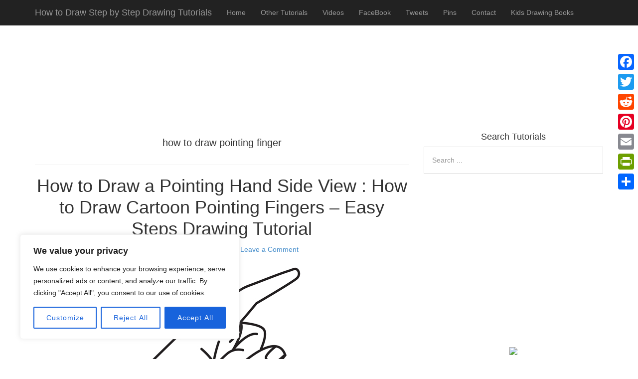

--- FILE ---
content_type: text/html; charset=utf-8
request_url: https://www.google.com/recaptcha/api2/aframe
body_size: 266
content:
<!DOCTYPE HTML><html><head><meta http-equiv="content-type" content="text/html; charset=UTF-8"></head><body><script nonce="lcemI8YLlVTqDdTYJ1n5DA">/** Anti-fraud and anti-abuse applications only. See google.com/recaptcha */ try{var clients={'sodar':'https://pagead2.googlesyndication.com/pagead/sodar?'};window.addEventListener("message",function(a){try{if(a.source===window.parent){var b=JSON.parse(a.data);var c=clients[b['id']];if(c){var d=document.createElement('img');d.src=c+b['params']+'&rc='+(localStorage.getItem("rc::a")?sessionStorage.getItem("rc::b"):"");window.document.body.appendChild(d);sessionStorage.setItem("rc::e",parseInt(sessionStorage.getItem("rc::e")||0)+1);localStorage.setItem("rc::h",'1768906864112');}}}catch(b){}});window.parent.postMessage("_grecaptcha_ready", "*");}catch(b){}</script></body></html>